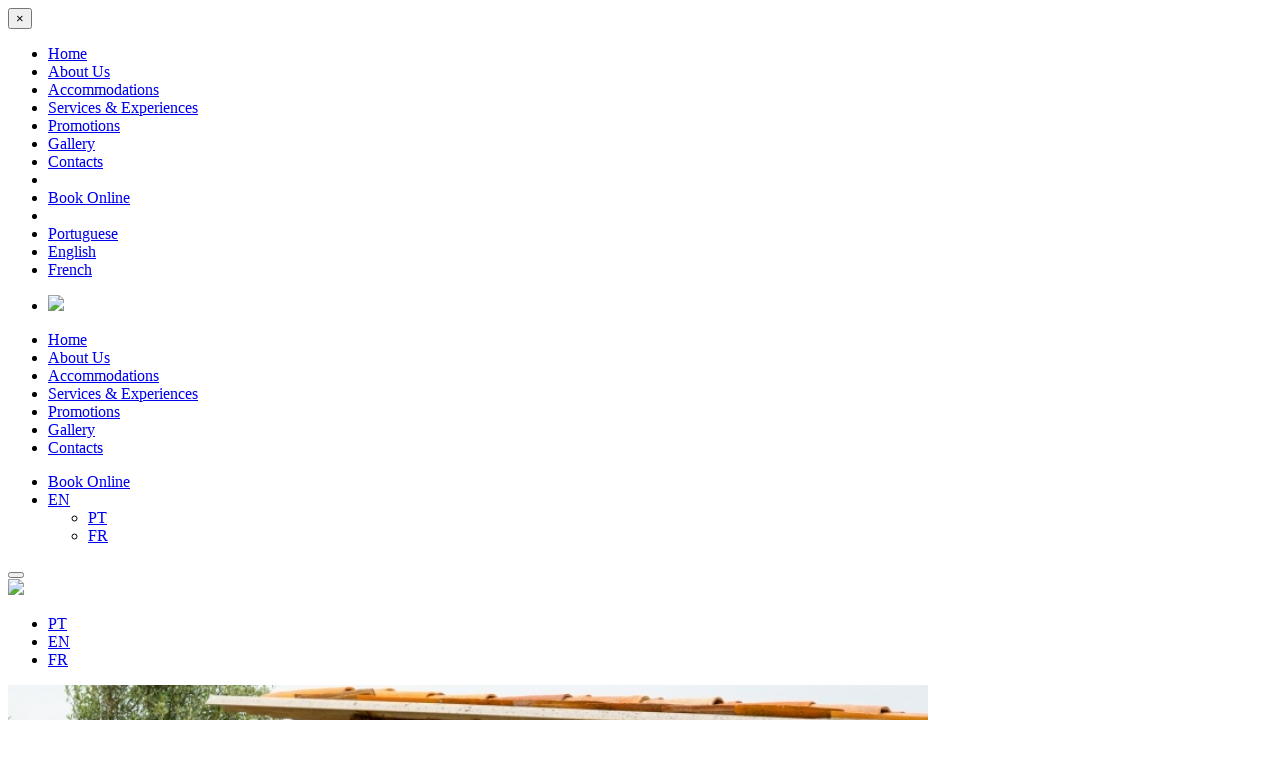

--- FILE ---
content_type: text/html; charset=UTF-8
request_url: http://montechalaca.pt/en/services
body_size: 4646
content:
<!DOCTYPE html>
<!--[if lt IE 7]><html class="ie6"><![endif]-->
<!--[if IE 7]><html class="ie7"><![endif]-->
<!--[if IE 8]><html class="ie8"><![endif]-->
<!--[if gt IE 8]><!--><html><!--<![endif]-->
<head>
	<meta http-equiv="Content-Type" content="text/html; charset=utf-8">
	<meta charset="utf-8"/>
	<meta http-equiv="X-UA-Compatible" content="IE=edge"/>
	<title>Serviços &amp; Experiências | Monte Chalaça | Turismo Rural no Alentejo - Portugal</title>
	<meta name="title" content="Serviços &amp; Experiências | Monte Chalaça | Turismo Rural no Alentejo - Portugal">
	<meta name="description" content="Serviços &amp; Experiências | Monte Chalaça | Turismo Rural no Alentejo - Portugal">
	<meta name="keywords" content="" />
	<meta property="og:title" content="Serviços &amp; Experiências | Monte Chalaça | Turismo Rural no Alentejo - Portugal"/>
	<meta property="og:type" content="article"/>
	<meta property="og:site_name" content="Monte Chalaça | Turismo Rural no Alentejo - Portugal"/>
	<meta property="og:description" content="Serviços &amp; Experiências | Monte Chalaça | Turismo Rural no Alentejo - Portugal">
	<meta property="og:url" content="http://montechalaca.pt/en/services"/>
	<meta property="fb:app_id" content="176500536424045"/>
	<meta property="og:image" content="http://www.montechalaca.pt/images/social.jpg" />
	<meta property="og:image:width" content="1200">
	<meta property="og:image:height" content="630">
	<meta name="viewport" content="width=device-width, initial-scale=1.0">
	<link rel="shortcut icon" href="http://montechalaca.pt/assets/dist/img/favicons/favicon.ico">
	<link rel="apple-touch-icon" sizes="57x57" href="http://montechalaca.pt/assets/dist/img/favicons/apple-icon-57x57.png">
	<link rel="apple-touch-icon" sizes="60x60" href="http://montechalaca.pt/assets/dist/img/favicons/apple-icon-60x60.png">
	<link rel="apple-touch-icon" sizes="72x72" href="http://montechalaca.pt/assets/dist/img/favicons/apple-icon-72x72.png">
	<link rel="apple-touch-icon" sizes="76x76" href="http://montechalaca.pt/assets/dist/img/favicons/apple-icon-76x76.png">
	<link rel="apple-touch-icon" sizes="114x114" href="http://montechalaca.pt/assets/dist/img/favicons/apple-icon-114x114.png">
	<link rel="apple-touch-icon" sizes="120x120" href="http://montechalaca.pt/assets/dist/img/favicons/apple-icon-120x120.png">
	<link rel="apple-touch-icon" sizes="144x144" href="http://montechalaca.pt/assets/dist/img/favicons/apple-icon-144x144.png">
	<link rel="apple-touch-icon" sizes="152x152" href="http://montechalaca.pt/assets/dist/img/favicons/apple-icon-152x152.png">
	<link rel="apple-touch-icon" sizes="180x180" href="http://montechalaca.pt/assets/dist/img/favicons/apple-icon-180x180.png">
	<link rel="icon" type="image/png" sizes="192x192"  href="http://montechalaca.pt/assets/dist/img/favicons/android-icon-192x192.png">
	<link rel="icon" type="image/png" sizes="32x32" href="http://montechalaca.pt/assets/dist/img/favicons/favicon-32x32.png">
	<link rel="icon" type="image/png" sizes="96x96" href="http://montechalaca.pt/assets/dist/img/favicons/favicon-96x96.png">
	<link rel="icon" type="image/png" sizes="16x16" href="http://montechalaca.pt/assets/dist/img/favicons/favicon-16x16.png">
	<link rel="manifest" href="http://montechalaca.pt/assets/dist/img/favicons/manifest.json">
	<meta name="msapplication-TileColor" content="#ffffff">
	<meta name="msapplication-TileImage" content="http://montechalaca.pt/assets/dist/img/favicons/ms-icon-144x144.png">
	<meta name="theme-color" content="#ffffff">
	<meta name="_token" content="CzyqYce0HIKSPE2wpitvsU9cPkTpcIJq9jYh2KVr" />
	<link href="http://montechalaca.pt/assets/dist/css/font-awesome.min.css?v=2" rel="stylesheet">
		<link href="http://montechalaca.pt/assets/dist/css/app.min.css?v=57" rel="stylesheet">
	<script src="http://montechalaca.pt/assets/dist/js/modernizr-3.2.0.min.js?v=2"></script>
	<script src="//ajax.googleapis.com/ajax/libs/jquery/1.12.3/jquery.min.js"></script>
	<script>window.jQuery || document.write('<script src="http://montechalaca.pt/assets/dist/js/jquery-1.12.3.min.js"><\/script>')</script>
	<script src="http://montechalaca.pt/assets/dist/js/jquery-migrate-1.2.1.min.js?v=2"></script>
	<!--[if lt IE 9]><script src="http://montechalaca.pt/assets/dist/js/respond.min.js"></script><script src="http://montechalaca.pt/assets/dist/js/html5shiv.min.js"></script><![endif]--><!--[if gte IE 9]<style type="text/css">.gradient {filter: none;}</style><![endif]-->
</head>
<body class="">
	<div id="fb-root"></div>
	<script>(function(d, s, id) {
		var js, fjs = d.getElementsByTagName(s)[0];
		if (d.getElementById(id)) return;
		js = d.createElement(s); js.id = id;
		js.src = "//connect.facebook.net/pt_PT/sdk.js#xfbml=1&version=v2.8&appId=200706680062975";
		fjs.parentNode.insertBefore(js, fjs);
	}(document, 'script', 'facebook-jssdk'));</script>
	<script>!function (d, s, id) {
		var js, fjs = d.getElementsByTagName(s)[0];
		if (!d.getElementById(id)) {
			js = d.createElement(s);
			js.id = id;
			js.src = "https://platform.twitter.com/widgets.js";
			fjs.parentNode.insertBefore(js, fjs);
		}
	}(document, "script", "twitter-wjs");</script>

<div class="off-canvas header-offcanvas position-left" id="menu-offcanvas" data-off-canvas>

  <button class="close-button" aria-label="Close menu" type="button" data-close>
    <span aria-hidden="true">&times;</span>
  </button>

  <ul class="menu vertical">
  	<li class="main-nav-item"><a href="http://montechalaca.pt/en">Home</a></li>
  	<li class="main-nav-item"><a href="http://montechalaca.pt/en/about-us">About Us</a></li>
  	<li class="main-nav-item"><a href="http://montechalaca.pt/en/accommodations">Accommodations</a></li>
  	<li class="main-nav-item"><a href="http://montechalaca.pt/en/services">Services &amp; Experiences</a></li>
  	<li class="main-nav-item"><a href="http://montechalaca.pt/en/events">Promotions</a></li>
  	<li class="main-nav-item"><a href="http://montechalaca.pt/en/gallery">Gallery</a></li>
  	<li class="main-nav-item"><a href="http://montechalaca.pt/en/contacts">Contacts</a></li>
  	<li class="main-nav-item-space"></li>
  	<li class="main-nav-item"><a href="https://booking.roomraccoon.com/monte-chala-a-turismo-rural/pt" target="_blank">Book Online</a></li>
  	<li class="main-nav-item-space"></li>
  	<li class="main-nav-item  "><a href="http://montechalaca.pt/pt_PT/servicos">Portuguese</a></li>
	<li class="main-nav-item on  "><a  href="http://montechalaca.pt/en/services">English</a></li>
	<li class="main-nav-item  "><a href="http://montechalaca.pt/fr/services">French</a></li>
	</ul>
</div>

	<div class="off-canvas-content" data-off-canvas-content>
		
	<header class="show-for-xlarge">
		<div class="header-menu">
			<div class="row fullwidth padding-15">
				<div class="shrink columns">
					<ul class="vertical medium-horizontal menu align-center">
	          			<li class="main-nav-logo"><a href="http://montechalaca.pt/en"><img class="logo" src="/assets/dist/img/logo.png"></a></li>
	          		</ul>
				</div>
				<div class="expand columns">
					<ul class="vertical medium-horizontal menu main-nav-links">
    	      			<li class="main-nav-item main-nav-link "><a href="http://montechalaca.pt/en">Home</a></li>
    	      			<li class="main-nav-item main-nav-link "><a href="http://montechalaca.pt/en/about-us">About Us</a></li>
        	  			<li class="main-nav-item main-nav-link "><a href="http://montechalaca.pt/en/accommodations">Accommodations</a></li>
          				<li class="main-nav-item main-nav-link active "><a href="http://montechalaca.pt/en/services">Services &amp; Experiences</a></li>
          				<li class="main-nav-item main-nav-link "><a href="http://montechalaca.pt/en/events">Promotions</a></li>
         				<li class="main-nav-item main-nav-link "><a href="http://montechalaca.pt/en/gallery">Gallery</a></li>
          				<li class="main-nav-item main-nav-link "><a href="http://montechalaca.pt/en/contacts">Contacts</a></li>
       			</ul>
			</div>
			<div class="shrink columns">
        		<ul class="menu align-right">
          			<li class="main-nav-item book-nav-link"><a href="https://booking.roomraccoon.com/monte-chala-a-turismo-rural/pt" target="_blank">Book Online</a></li>
          			<li class="parent main-nav-item lang-nav-link">
          				<a href="javascript:void(0);"> EN </a>
          				<ul class="sub-menu">
          					<li><a href="http://montechalaca.pt/pt_PT/servicos">PT</a></li>          												<li><a href="http://montechalaca.pt/fr/services">FR</a></li>						</ul>
          			</li>
        		</ul>
      		</div>
			</div>
		</div>

	</header>

	<div class="header-menu-mobile hide-for-xlarge">
    	<div class="header-menu-mobile-left">
      		<button class="menu-icon" type="button" data-toggle="menu-offcanvas"></button>
    	</div>
    	<div class="header-menu-mobile-center">
      		<a href="http://montechalaca.pt/en"><img style="height: 70px" class="logo" src="/assets/dist/img/logo.png"></a>
    	</div>
    	<div class="header-menu-mobile-right">
    		<div class="show-for-medium">
    			<ul class="menu">
          			<li class="main-nav-item lang-nav-link"><a href="http://montechalaca.pt/pt_PT/servicos">PT</a></li>
          			<li class="main-nav-item lang-nav-link"><a href="http://montechalaca.pt/en/services">EN</a></li>
          			<li class="main-nav-item lang-nav-link"><a href="http://montechalaca.pt/fr/services">FR</a></li>
        		</ul>
    		</div>
    	</div>
  	</div>

    <div class="page page-wrapper page-about">

	<div class="page-header-container">
		<div class="page-header owl-carousel">
			<div class="page-header-bg owl-lazy" data-src="http://montechalaca.pt/images/home-slider-3.jpg"></div>
		</div>
	</div>

	<div class="page-content-container page-about-content-container fullwidth">
		<div class="page-content page-about-content">

												<div class="page-about-list-item ">
				<div class="row">
					<div class="columns small-12 large-6 small-order-2 ">
												<div class="page-about-list-item-photos owl-carousel owl-theme">
																					<div class="item">
								<img class="page-about-list-item-photo" src="http://montechalaca.pt/images/square_20190131140410316.jpg" />
							</div>
																												<div class="item">
								<img class="page-about-list-item-photo" src="http://montechalaca.pt/images/square_201901311403579721.jpg" />
							</div>
																												<div class="item">
								<img class="page-about-list-item-photo" src="http://montechalaca.pt/images/square_201901311404074357.jpg" />
							</div>
																												<div class="item">
								<img class="page-about-list-item-photo" src="http://montechalaca.pt/images/square_20190131140412286.jpg" />
							</div>
																												<div class="item">
								<img class="page-about-list-item-photo" src="http://montechalaca.pt/images/square_201901311404048468.jpg" />
							</div>
																												<div class="item">
								<img class="page-about-list-item-photo" src="http://montechalaca.pt/images/square_201901311404022225.jpg" />
							</div>
																												<div class="item">
								<img class="page-about-list-item-photo" src="http://montechalaca.pt/images/square_201901311403598239.jpg" />
							</div>
																												<div class="item">
								<img class="page-about-list-item-photo" src="http://montechalaca.pt/images/square_201901311404115098.jpg" />
							</div>
																				</div>
											</div>
					<div class="columns small-12 large-6 small-order-1 ">
						<div class="section-content">
							<div class="section-title">
								<div class="section-title-description">
									<h3>Pedagogical Farm</h3>
																	</div>
							</div>
															<p>In the pedagogical farm you can interact and feed the animals. We have donkeys, ponies, goats, sheep, pigs, various birds and in the lake we have ducks and geese. The little ones can take a walk in our pony Tuf and collect the eggs of our chickens.</p>
																				</div>
					</div>
				</div>
			</div>
												<div class="page-about-list-item  page-about-list-item-bg-grey ">
				<div class="row">
					<div class="columns small-12 large-6 small-order-2  large-order-1 ">
												<div class="page-about-list-item-photos owl-carousel owl-theme">
																					<div class="item">
								<img class="page-about-list-item-photo" src="http://montechalaca.pt/images/square_20181022150818924.jpg" />
							</div>
																												<div class="item">
								<img class="page-about-list-item-photo" src="http://montechalaca.pt/images/square_201810221508245775.jpg" />
							</div>
																												<div class="item">
								<img class="page-about-list-item-photo" src="http://montechalaca.pt/images/square_201810221508214129.jpg" />
							</div>
																				</div>
											</div>
					<div class="columns small-12 large-6 small-order-1  large-order-2 ">
						<div class="section-content">
							<div class="section-title">
								<div class="section-title-description">
									<h3>Celebrations</h3>
																	</div>
							</div>
															<p>A wedding overlooking the sunset of the Alentejo. A reunion of friends. A business meeting. Or a simple lunch with the family. In our space we will do everything to satisfy you desires. <br /></p>
																					<p>
								<a class="border-button inverse" href="mailto:geral@montechalaca.pt" target="_blank">Book</a>
							</p>
													</div>
					</div>
				</div>
			</div>
												<div class="page-about-list-item ">
				<div class="row">
					<div class="columns small-12 large-6 small-order-2 ">
												<div class="page-about-list-item-photos owl-carousel owl-theme">
																					<div class="item">
								<img class="page-about-list-item-photo" src="http://montechalaca.pt/images/square_201901311405446485.jpg" />
							</div>
																												<div class="item">
								<img class="page-about-list-item-photo" src="http://montechalaca.pt/images/square_201901311405589357.jpg" />
							</div>
																												<div class="item">
								<img class="page-about-list-item-photo" src="http://montechalaca.pt/images/square_201901311405397889.jpg" />
							</div>
																												<div class="item">
								<img class="page-about-list-item-photo" src="http://montechalaca.pt/images/square_201901311405575413.jpg" />
							</div>
																												<div class="item">
								<img class="page-about-list-item-photo" src="http://montechalaca.pt/images/square_201901311405586864.jpg" />
							</div>
																				</div>
											</div>
					<div class="columns small-12 large-6 small-order-1 ">
						<div class="section-content">
							<div class="section-title">
								<div class="section-title-description">
									<h3>Meals</h3>
																	</div>
							</div>
															<p>The warm, crisp bread accompanied with goat butter and fine local wine are just some of the delicacies you can enjoy in our dining room. The freshly prepared meals with national products delight those who sit at our table.<br /></p>
																					<p>
								<a class="border-button inverse" href="mailto:geral@montechalaca.pt" target="_blank">Book</a>
							</p>
													</div>
					</div>
				</div>
			</div>
												<div class="page-about-list-item  page-about-list-item-bg-grey ">
				<div class="row">
					<div class="columns small-12 large-6 small-order-2  large-order-1 ">
												<div class="page-about-list-item-photos owl-carousel owl-theme">
																					<div class="item">
								<img class="page-about-list-item-photo" src="http://montechalaca.pt/images/square_201901311406529333.jpg" />
							</div>
																												<div class="item">
								<img class="page-about-list-item-photo" src="http://montechalaca.pt/images/square_201901311406555335.jpg" />
							</div>
																												<div class="item">
								<img class="page-about-list-item-photo" src="http://montechalaca.pt/images/square_201901311407024336.jpg" />
							</div>
																												<div class="item">
								<img class="page-about-list-item-photo" src="http://montechalaca.pt/images/square_201901311407012478.jpg" />
							</div>
																												<div class="item">
								<img class="page-about-list-item-photo" src="http://montechalaca.pt/images/square_201901311406594243.jpg" />
							</div>
																				</div>
											</div>
					<div class="columns small-12 large-6 small-order-1  large-order-2 ">
						<div class="section-content">
							<div class="section-title">
								<div class="section-title-description">
									<h3>Jeep Tours</h3>
																	</div>
							</div>
															<p>We have at your disposal a classic jeep and several routes where the most beautiful landscapes of Alentejo can be discovered. Route of the Sunflowers, the Cultural Route, the Cultural Route, the Plains Route, the Water Route and the Wine Route. Subject to confirmation.</p>
																					<p>
								<a class="border-button inverse" href="mailto:geral@montechalaca.pt" target="_blank">Book</a>
							</p>
													</div>
					</div>
				</div>
			</div>
												<div class="page-about-list-item ">
				<div class="row">
					<div class="columns small-12 large-6 small-order-2 ">
												<div class="page-about-list-item-photos owl-carousel owl-theme">
																					<div class="item">
								<img class="page-about-list-item-photo" src="http://montechalaca.pt/images/square_201810221454423811.jpg" />
							</div>
																												<div class="item">
								<img class="page-about-list-item-photo" src="http://montechalaca.pt/images/square_201810221504561519.jpg" />
							</div>
																												<div class="item">
								<img class="page-about-list-item-photo" src="http://montechalaca.pt/images/square_201810221454598558.jpg" />
							</div>
																												<div class="item">
								<img class="page-about-list-item-photo" src="http://montechalaca.pt/images/square_201810221454514476.jpg" />
							</div>
																												<div class="item">
								<img class="page-about-list-item-photo" src="http://montechalaca.pt/images/square_201810221504121345.jpg" />
							</div>
																				</div>
											</div>
					<div class="columns small-12 large-6 small-order-1 ">
						<div class="section-content">
							<div class="section-title">
								<div class="section-title-description">
									<h3>Monte dos Chalacinhas</h3>
																	</div>
							</div>
															<p>Monte dos Chalacinhas is prepared and equipped for the younger ones to have fun while the parents relax.</p>
																				</div>
					</div>
				</div>
			</div>
												<div class="page-about-list-item  page-about-list-item-bg-grey ">
				<div class="row">
					<div class="columns small-12 large-6 small-order-2  large-order-1 ">
												<div class="page-about-list-item-photos owl-carousel owl-theme">
																					<div class="item">
								<img class="page-about-list-item-photo" src="http://montechalaca.pt/images/square_202202072106449925.jpg" />
							</div>
																				</div>
											</div>
					<div class="columns small-12 large-6 small-order-1  large-order-2 ">
						<div class="section-content">
							<div class="section-title">
								<div class="section-title-description">
									<h3>Walking Portugal</h3>
																	</div>
							</div>
															<p>In the municipality of Ferreira do Alentejo we have several walking trails available. For more information visit the <a href="http://www.walkingportugal.com/ferreiradoalentejo/default.htm?fbclid=IwAR11REkxa7zN-nfA4cI_sELZhfsn0BkY_a0hvRZM_B5MtQOCY-u79YnN_J4">link</a>.<br /></p>
																				</div>
					</div>
				</div>
			</div>
									
		</div>
	</div>

	<div class="row columns">
							</div>

</div>

<section class="footer-tree" style="padding-bottom: 25px;">
	<div class="row" style="justify-content: center;">
		<div class="column small-12 large-8">
			<a href="/files/web_ficha_de_operacao_mchalaca.pdf" target="_blank"><img class="footer-apoios" src="/assets/dist/img/cofinanciado_por_2025.png" alt="Cofinanciado por"></a>
		</div>
	</div>
</section>

<div class="footer-container">
	<div class="footer-title">
		<h6>Monte Chalaça | Turismo Rural no Alentejo - Portugal</h6>
		<p>Cx. Postal 7048 - Abegoaria 7900-111</p>
		<p>Ferreira do Alentejo</p>
	</div>

	<div class="footer-contacts footer-title">
		<div class="row">
			<div class="column text-center">
				<a href="https://www.facebook.com/MonteChalaca" title="Facebook" target="_blank"><i class="fa fa-facebook-official fa-fw fa-2x"></i></a>
				<a href="https://www.instagram.com/montechalaca" title="Instagram" target="_blank"><i class="fa fa-instagram fa-fw fa-2x"></i></a>
			</div>
		</div>
	</div>

	<div class="footer-contacts">
		<div class="row">
			<div class="columns small-12 medium-6 large-4 xlarge-4 text-center">
				<p><i class="fa fa-phone fa-fw"></i> Reservas: +351 969 065 928<br> (chamada para rede móvel nacional)</p>
			</div>
			<div class="columns small-12 medium-6 large-4 xlarge-4 text-center">
				<p><i class="fa fa-phone fa-fw"></i> +351 284 739 015<br> (chamada para rede fixa nacional)</p>
			</div>
			<div class="columns small-12 medium-6 large-4 xlarge-4 text-center">
				<p><i class="fa fa-mobile fa-fw"></i> +351 962 796 109<br> (chamada para rede móvel nacional)</p>
			</div>
			<div class="columns small-12 medium-6 large-4 xlarge-4 text-center">
				<p><i class="fa fa-envelope fa-fw"></i> <a href="mailto:geral@montechalaca.pt" target="_blank">geral@montechalaca.pt</a></p>
			</div>
			<div class="columns small-12 medium-6 large-4 xlarge-4 text-center">
				<p><i class="fa fa-globe fa-fw"></i> 38º 0' 53'' N / 8º 9' 25'' O.</p>
			</div>
			<div class="columns small-12 text-center">
				<p>Número do Registo Nacional de Empreendimentos Turísticos (RNET): 3956</p>
				<p><a class="border-button" href="http://montechalaca.pt/dados-da-empresa">Dados da Empresa</a></p>
				<p>
					<a href="http://montechalaca.pt/livro-de-reclamacoes">
						<img class="img-fluid" src="/images/livro_de_reclamacoes_eletronico.png">
					</a>
				</p>
			</div>
		</div>
	</div>
</div>
<div class="copyright-container">
	<div class="copyright">
		<p>© 2026 Monte Chalaça | Turismo Rural no Alentejo - Portugal | Todos os direitos reservados. | by:<a href="http://www.pauloamc.com" target="_blank">pauloamc.com</a></p>
	</div>
</div>
	<a href="#0" class="cd-top js-cd-top">Top</a>

	<span class="frame-line top-frame"></span>
	<span class="frame-line right-frame"></span>
	<span class="frame-line bottom-frame"></span>
	<span class="frame-line left-frame"></span>
	
	</div>
		<script src="http://montechalaca.pt/assets/dist/js/app.min.js?v=57" type="text/javascript"></script>
			<script src='https://www.google.com/recaptcha/api.js?hl=pt_PT'></script>
	<script src="https://maps.googleapis.com/maps/api/js?key=AIzaSyBSvrfkKIuta06Sv7XHjB_4SWbDjq8r8lA"></script>
	
</body>
</html>